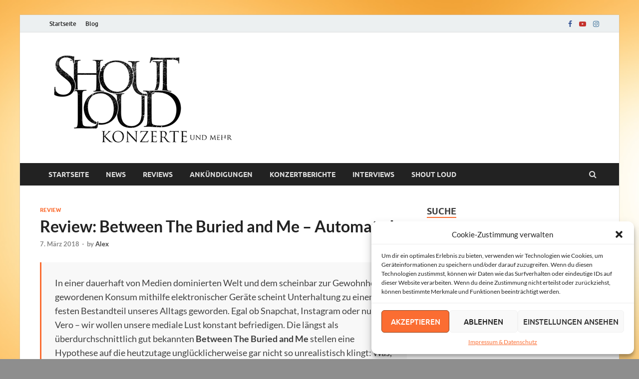

--- FILE ---
content_type: text/html; charset=UTF-8
request_url: https://shout-loud.de/9511/cd-review-between-the-buried-and-me/
body_size: 17732
content:
<!DOCTYPE html>
<html lang="de">
<head>
<meta charset="UTF-8">
<meta name="viewport" content="width=device-width, initial-scale=1">
<link rel="profile" href="http://gmpg.org/xfn/11">

<title>Review: Between The Buried and Me &#8211; Automata I &#8211; Shout Loud</title>
<meta name='robots' content='max-image-preview:large' />
<link rel="alternate" type="application/rss+xml" title="Shout Loud &raquo; Feed" href="https://shout-loud.de/feed/" />
<link rel="alternate" title="oEmbed (JSON)" type="application/json+oembed" href="https://shout-loud.de/wp-json/oembed/1.0/embed?url=https%3A%2F%2Fshout-loud.de%2F9511%2Fcd-review-between-the-buried-and-me%2F" />
<link rel="alternate" title="oEmbed (XML)" type="text/xml+oembed" href="https://shout-loud.de/wp-json/oembed/1.0/embed?url=https%3A%2F%2Fshout-loud.de%2F9511%2Fcd-review-between-the-buried-and-me%2F&#038;format=xml" />
<style id='wp-img-auto-sizes-contain-inline-css' type='text/css'>
img:is([sizes=auto i],[sizes^="auto," i]){contain-intrinsic-size:3000px 1500px}
/*# sourceURL=wp-img-auto-sizes-contain-inline-css */
</style>
<style id='wp-emoji-styles-inline-css' type='text/css'>

	img.wp-smiley, img.emoji {
		display: inline !important;
		border: none !important;
		box-shadow: none !important;
		height: 1em !important;
		width: 1em !important;
		margin: 0 0.07em !important;
		vertical-align: -0.1em !important;
		background: none !important;
		padding: 0 !important;
	}
/*# sourceURL=wp-emoji-styles-inline-css */
</style>
<style id='wp-block-library-inline-css' type='text/css'>
:root{--wp-block-synced-color:#7a00df;--wp-block-synced-color--rgb:122,0,223;--wp-bound-block-color:var(--wp-block-synced-color);--wp-editor-canvas-background:#ddd;--wp-admin-theme-color:#007cba;--wp-admin-theme-color--rgb:0,124,186;--wp-admin-theme-color-darker-10:#006ba1;--wp-admin-theme-color-darker-10--rgb:0,107,160.5;--wp-admin-theme-color-darker-20:#005a87;--wp-admin-theme-color-darker-20--rgb:0,90,135;--wp-admin-border-width-focus:2px}@media (min-resolution:192dpi){:root{--wp-admin-border-width-focus:1.5px}}.wp-element-button{cursor:pointer}:root .has-very-light-gray-background-color{background-color:#eee}:root .has-very-dark-gray-background-color{background-color:#313131}:root .has-very-light-gray-color{color:#eee}:root .has-very-dark-gray-color{color:#313131}:root .has-vivid-green-cyan-to-vivid-cyan-blue-gradient-background{background:linear-gradient(135deg,#00d084,#0693e3)}:root .has-purple-crush-gradient-background{background:linear-gradient(135deg,#34e2e4,#4721fb 50%,#ab1dfe)}:root .has-hazy-dawn-gradient-background{background:linear-gradient(135deg,#faaca8,#dad0ec)}:root .has-subdued-olive-gradient-background{background:linear-gradient(135deg,#fafae1,#67a671)}:root .has-atomic-cream-gradient-background{background:linear-gradient(135deg,#fdd79a,#004a59)}:root .has-nightshade-gradient-background{background:linear-gradient(135deg,#330968,#31cdcf)}:root .has-midnight-gradient-background{background:linear-gradient(135deg,#020381,#2874fc)}:root{--wp--preset--font-size--normal:16px;--wp--preset--font-size--huge:42px}.has-regular-font-size{font-size:1em}.has-larger-font-size{font-size:2.625em}.has-normal-font-size{font-size:var(--wp--preset--font-size--normal)}.has-huge-font-size{font-size:var(--wp--preset--font-size--huge)}.has-text-align-center{text-align:center}.has-text-align-left{text-align:left}.has-text-align-right{text-align:right}.has-fit-text{white-space:nowrap!important}#end-resizable-editor-section{display:none}.aligncenter{clear:both}.items-justified-left{justify-content:flex-start}.items-justified-center{justify-content:center}.items-justified-right{justify-content:flex-end}.items-justified-space-between{justify-content:space-between}.screen-reader-text{border:0;clip-path:inset(50%);height:1px;margin:-1px;overflow:hidden;padding:0;position:absolute;width:1px;word-wrap:normal!important}.screen-reader-text:focus{background-color:#ddd;clip-path:none;color:#444;display:block;font-size:1em;height:auto;left:5px;line-height:normal;padding:15px 23px 14px;text-decoration:none;top:5px;width:auto;z-index:100000}html :where(.has-border-color){border-style:solid}html :where([style*=border-top-color]){border-top-style:solid}html :where([style*=border-right-color]){border-right-style:solid}html :where([style*=border-bottom-color]){border-bottom-style:solid}html :where([style*=border-left-color]){border-left-style:solid}html :where([style*=border-width]){border-style:solid}html :where([style*=border-top-width]){border-top-style:solid}html :where([style*=border-right-width]){border-right-style:solid}html :where([style*=border-bottom-width]){border-bottom-style:solid}html :where([style*=border-left-width]){border-left-style:solid}html :where(img[class*=wp-image-]){height:auto;max-width:100%}:where(figure){margin:0 0 1em}html :where(.is-position-sticky){--wp-admin--admin-bar--position-offset:var(--wp-admin--admin-bar--height,0px)}@media screen and (max-width:600px){html :where(.is-position-sticky){--wp-admin--admin-bar--position-offset:0px}}

/*# sourceURL=wp-block-library-inline-css */
</style><style id='wp-block-page-list-inline-css' type='text/css'>
.wp-block-navigation .wp-block-page-list{align-items:var(--navigation-layout-align,initial);background-color:inherit;display:flex;flex-direction:var(--navigation-layout-direction,initial);flex-wrap:var(--navigation-layout-wrap,wrap);justify-content:var(--navigation-layout-justify,initial)}.wp-block-navigation .wp-block-navigation-item{background-color:inherit}.wp-block-page-list{box-sizing:border-box}
/*# sourceURL=https://shout-loud.de/wp-includes/blocks/page-list/style.min.css */
</style>
<style id='global-styles-inline-css' type='text/css'>
:root{--wp--preset--aspect-ratio--square: 1;--wp--preset--aspect-ratio--4-3: 4/3;--wp--preset--aspect-ratio--3-4: 3/4;--wp--preset--aspect-ratio--3-2: 3/2;--wp--preset--aspect-ratio--2-3: 2/3;--wp--preset--aspect-ratio--16-9: 16/9;--wp--preset--aspect-ratio--9-16: 9/16;--wp--preset--color--black: #000000;--wp--preset--color--cyan-bluish-gray: #abb8c3;--wp--preset--color--white: #ffffff;--wp--preset--color--pale-pink: #f78da7;--wp--preset--color--vivid-red: #cf2e2e;--wp--preset--color--luminous-vivid-orange: #ff6900;--wp--preset--color--luminous-vivid-amber: #fcb900;--wp--preset--color--light-green-cyan: #7bdcb5;--wp--preset--color--vivid-green-cyan: #00d084;--wp--preset--color--pale-cyan-blue: #8ed1fc;--wp--preset--color--vivid-cyan-blue: #0693e3;--wp--preset--color--vivid-purple: #9b51e0;--wp--preset--gradient--vivid-cyan-blue-to-vivid-purple: linear-gradient(135deg,rgb(6,147,227) 0%,rgb(155,81,224) 100%);--wp--preset--gradient--light-green-cyan-to-vivid-green-cyan: linear-gradient(135deg,rgb(122,220,180) 0%,rgb(0,208,130) 100%);--wp--preset--gradient--luminous-vivid-amber-to-luminous-vivid-orange: linear-gradient(135deg,rgb(252,185,0) 0%,rgb(255,105,0) 100%);--wp--preset--gradient--luminous-vivid-orange-to-vivid-red: linear-gradient(135deg,rgb(255,105,0) 0%,rgb(207,46,46) 100%);--wp--preset--gradient--very-light-gray-to-cyan-bluish-gray: linear-gradient(135deg,rgb(238,238,238) 0%,rgb(169,184,195) 100%);--wp--preset--gradient--cool-to-warm-spectrum: linear-gradient(135deg,rgb(74,234,220) 0%,rgb(151,120,209) 20%,rgb(207,42,186) 40%,rgb(238,44,130) 60%,rgb(251,105,98) 80%,rgb(254,248,76) 100%);--wp--preset--gradient--blush-light-purple: linear-gradient(135deg,rgb(255,206,236) 0%,rgb(152,150,240) 100%);--wp--preset--gradient--blush-bordeaux: linear-gradient(135deg,rgb(254,205,165) 0%,rgb(254,45,45) 50%,rgb(107,0,62) 100%);--wp--preset--gradient--luminous-dusk: linear-gradient(135deg,rgb(255,203,112) 0%,rgb(199,81,192) 50%,rgb(65,88,208) 100%);--wp--preset--gradient--pale-ocean: linear-gradient(135deg,rgb(255,245,203) 0%,rgb(182,227,212) 50%,rgb(51,167,181) 100%);--wp--preset--gradient--electric-grass: linear-gradient(135deg,rgb(202,248,128) 0%,rgb(113,206,126) 100%);--wp--preset--gradient--midnight: linear-gradient(135deg,rgb(2,3,129) 0%,rgb(40,116,252) 100%);--wp--preset--font-size--small: 13px;--wp--preset--font-size--medium: 20px;--wp--preset--font-size--large: 36px;--wp--preset--font-size--x-large: 42px;--wp--preset--spacing--20: 0.44rem;--wp--preset--spacing--30: 0.67rem;--wp--preset--spacing--40: 1rem;--wp--preset--spacing--50: 1.5rem;--wp--preset--spacing--60: 2.25rem;--wp--preset--spacing--70: 3.38rem;--wp--preset--spacing--80: 5.06rem;--wp--preset--shadow--natural: 6px 6px 9px rgba(0, 0, 0, 0.2);--wp--preset--shadow--deep: 12px 12px 50px rgba(0, 0, 0, 0.4);--wp--preset--shadow--sharp: 6px 6px 0px rgba(0, 0, 0, 0.2);--wp--preset--shadow--outlined: 6px 6px 0px -3px rgb(255, 255, 255), 6px 6px rgb(0, 0, 0);--wp--preset--shadow--crisp: 6px 6px 0px rgb(0, 0, 0);}:where(.is-layout-flex){gap: 0.5em;}:where(.is-layout-grid){gap: 0.5em;}body .is-layout-flex{display: flex;}.is-layout-flex{flex-wrap: wrap;align-items: center;}.is-layout-flex > :is(*, div){margin: 0;}body .is-layout-grid{display: grid;}.is-layout-grid > :is(*, div){margin: 0;}:where(.wp-block-columns.is-layout-flex){gap: 2em;}:where(.wp-block-columns.is-layout-grid){gap: 2em;}:where(.wp-block-post-template.is-layout-flex){gap: 1.25em;}:where(.wp-block-post-template.is-layout-grid){gap: 1.25em;}.has-black-color{color: var(--wp--preset--color--black) !important;}.has-cyan-bluish-gray-color{color: var(--wp--preset--color--cyan-bluish-gray) !important;}.has-white-color{color: var(--wp--preset--color--white) !important;}.has-pale-pink-color{color: var(--wp--preset--color--pale-pink) !important;}.has-vivid-red-color{color: var(--wp--preset--color--vivid-red) !important;}.has-luminous-vivid-orange-color{color: var(--wp--preset--color--luminous-vivid-orange) !important;}.has-luminous-vivid-amber-color{color: var(--wp--preset--color--luminous-vivid-amber) !important;}.has-light-green-cyan-color{color: var(--wp--preset--color--light-green-cyan) !important;}.has-vivid-green-cyan-color{color: var(--wp--preset--color--vivid-green-cyan) !important;}.has-pale-cyan-blue-color{color: var(--wp--preset--color--pale-cyan-blue) !important;}.has-vivid-cyan-blue-color{color: var(--wp--preset--color--vivid-cyan-blue) !important;}.has-vivid-purple-color{color: var(--wp--preset--color--vivid-purple) !important;}.has-black-background-color{background-color: var(--wp--preset--color--black) !important;}.has-cyan-bluish-gray-background-color{background-color: var(--wp--preset--color--cyan-bluish-gray) !important;}.has-white-background-color{background-color: var(--wp--preset--color--white) !important;}.has-pale-pink-background-color{background-color: var(--wp--preset--color--pale-pink) !important;}.has-vivid-red-background-color{background-color: var(--wp--preset--color--vivid-red) !important;}.has-luminous-vivid-orange-background-color{background-color: var(--wp--preset--color--luminous-vivid-orange) !important;}.has-luminous-vivid-amber-background-color{background-color: var(--wp--preset--color--luminous-vivid-amber) !important;}.has-light-green-cyan-background-color{background-color: var(--wp--preset--color--light-green-cyan) !important;}.has-vivid-green-cyan-background-color{background-color: var(--wp--preset--color--vivid-green-cyan) !important;}.has-pale-cyan-blue-background-color{background-color: var(--wp--preset--color--pale-cyan-blue) !important;}.has-vivid-cyan-blue-background-color{background-color: var(--wp--preset--color--vivid-cyan-blue) !important;}.has-vivid-purple-background-color{background-color: var(--wp--preset--color--vivid-purple) !important;}.has-black-border-color{border-color: var(--wp--preset--color--black) !important;}.has-cyan-bluish-gray-border-color{border-color: var(--wp--preset--color--cyan-bluish-gray) !important;}.has-white-border-color{border-color: var(--wp--preset--color--white) !important;}.has-pale-pink-border-color{border-color: var(--wp--preset--color--pale-pink) !important;}.has-vivid-red-border-color{border-color: var(--wp--preset--color--vivid-red) !important;}.has-luminous-vivid-orange-border-color{border-color: var(--wp--preset--color--luminous-vivid-orange) !important;}.has-luminous-vivid-amber-border-color{border-color: var(--wp--preset--color--luminous-vivid-amber) !important;}.has-light-green-cyan-border-color{border-color: var(--wp--preset--color--light-green-cyan) !important;}.has-vivid-green-cyan-border-color{border-color: var(--wp--preset--color--vivid-green-cyan) !important;}.has-pale-cyan-blue-border-color{border-color: var(--wp--preset--color--pale-cyan-blue) !important;}.has-vivid-cyan-blue-border-color{border-color: var(--wp--preset--color--vivid-cyan-blue) !important;}.has-vivid-purple-border-color{border-color: var(--wp--preset--color--vivid-purple) !important;}.has-vivid-cyan-blue-to-vivid-purple-gradient-background{background: var(--wp--preset--gradient--vivid-cyan-blue-to-vivid-purple) !important;}.has-light-green-cyan-to-vivid-green-cyan-gradient-background{background: var(--wp--preset--gradient--light-green-cyan-to-vivid-green-cyan) !important;}.has-luminous-vivid-amber-to-luminous-vivid-orange-gradient-background{background: var(--wp--preset--gradient--luminous-vivid-amber-to-luminous-vivid-orange) !important;}.has-luminous-vivid-orange-to-vivid-red-gradient-background{background: var(--wp--preset--gradient--luminous-vivid-orange-to-vivid-red) !important;}.has-very-light-gray-to-cyan-bluish-gray-gradient-background{background: var(--wp--preset--gradient--very-light-gray-to-cyan-bluish-gray) !important;}.has-cool-to-warm-spectrum-gradient-background{background: var(--wp--preset--gradient--cool-to-warm-spectrum) !important;}.has-blush-light-purple-gradient-background{background: var(--wp--preset--gradient--blush-light-purple) !important;}.has-blush-bordeaux-gradient-background{background: var(--wp--preset--gradient--blush-bordeaux) !important;}.has-luminous-dusk-gradient-background{background: var(--wp--preset--gradient--luminous-dusk) !important;}.has-pale-ocean-gradient-background{background: var(--wp--preset--gradient--pale-ocean) !important;}.has-electric-grass-gradient-background{background: var(--wp--preset--gradient--electric-grass) !important;}.has-midnight-gradient-background{background: var(--wp--preset--gradient--midnight) !important;}.has-small-font-size{font-size: var(--wp--preset--font-size--small) !important;}.has-medium-font-size{font-size: var(--wp--preset--font-size--medium) !important;}.has-large-font-size{font-size: var(--wp--preset--font-size--large) !important;}.has-x-large-font-size{font-size: var(--wp--preset--font-size--x-large) !important;}
/*# sourceURL=global-styles-inline-css */
</style>

<style id='classic-theme-styles-inline-css' type='text/css'>
/*! This file is auto-generated */
.wp-block-button__link{color:#fff;background-color:#32373c;border-radius:9999px;box-shadow:none;text-decoration:none;padding:calc(.667em + 2px) calc(1.333em + 2px);font-size:1.125em}.wp-block-file__button{background:#32373c;color:#fff;text-decoration:none}
/*# sourceURL=/wp-includes/css/classic-themes.min.css */
</style>
<link rel='stylesheet' id='cmplz-general-css' href='https://shout-loud.de/wp-content/plugins/complianz-gdpr/assets/css/cookieblocker.min.css?ver=6.5.5' type='text/css' media='all' />
<link rel='stylesheet' id='hitmag-fonts-css' href='https://shout-loud.de/wp-content/themes/hitmag/css/fonts.css' type='text/css' media='all' />
<link rel='stylesheet' id='hitmag-font-awesome-css' href='https://shout-loud.de/wp-content/themes/hitmag/css/font-awesome.min.css?ver=4.7.0' type='text/css' media='all' />
<link rel='stylesheet' id='hitmag-style-css' href='https://shout-loud.de/wp-content/themes/hitmag/style.css?ver=6.9' type='text/css' media='all' />
<link rel='stylesheet' id='jquery-magnific-popup-css' href='https://shout-loud.de/wp-content/themes/hitmag/css/magnific-popup.css?ver=6.9' type='text/css' media='all' />
<script type="text/javascript" src="https://shout-loud.de/wp-includes/js/jquery/jquery.min.js?ver=3.7.1" id="jquery-core-js"></script>
<script type="text/javascript" src="https://shout-loud.de/wp-includes/js/jquery/jquery-migrate.min.js?ver=3.4.1" id="jquery-migrate-js"></script>
<link rel="https://api.w.org/" href="https://shout-loud.de/wp-json/" /><link rel="alternate" title="JSON" type="application/json" href="https://shout-loud.de/wp-json/wp/v2/posts/9511" /><link rel="EditURI" type="application/rsd+xml" title="RSD" href="https://shout-loud.de/xmlrpc.php?rsd" />
<meta name="generator" content="WordPress 6.9" />
<link rel="canonical" href="https://shout-loud.de/9511/cd-review-between-the-buried-and-me/" />
<link rel='shortlink' href='https://shout-loud.de/?p=9511' />
<style>.cmplz-hidden{display:none!important;}</style>		<style type="text/css">
			
			button,
			input[type="button"],
			input[type="reset"],
			input[type="submit"] {
				background: #fb6d32;
			}

            .th-readmore {
                background: #fb6d32;
            }           

            a:hover {
                color: #fb6d32;
            } 

            .main-navigation a:hover {
                background-color: #fb6d32;
            }

            .main-navigation .current_page_item > a,
            .main-navigation .current-menu-item > a,
            .main-navigation .current_page_ancestor > a,
            .main-navigation .current-menu-ancestor > a {
                background-color: #fb6d32;
            }

            #main-nav-button:hover {
                background-color: #fb6d32;
            }

            .post-navigation .post-title:hover {
                color: #fb6d32;
            }

            .top-navigation a:hover {
                color: #fb6d32;
            }

            .top-navigation ul ul a:hover {
                background: #fb6d32;
            }

            #top-nav-button:hover {
                color: #fb6d32;
            }

            .responsive-mainnav li a:hover,
            .responsive-topnav li a:hover {
                background: #fb6d32;
            }

            #hm-search-form .search-form .search-submit {
                background-color: #fb6d32;
            }

            .nav-links .current {
                background: #fb6d32;
            }

            .is-style-hitmag-widget-title,
            .elementor-widget-container h5,
            .widgettitle,
            .widget-title {
                border-bottom: 2px solid #fb6d32;
            }

            .footer-widget-title {
                border-bottom: 2px solid #fb6d32;
            }

            .widget-area a:hover {
                color: #fb6d32;
            }

            .footer-widget-area .widget a:hover {
                color: #fb6d32;
            }

            .site-info a:hover {
                color: #fb6d32;
            }

            .wp-block-search .wp-block-search__button,
            .search-form .search-submit {
                background: #fb6d32;
            }

            .hmb-entry-title a:hover {
                color: #fb6d32;
            }

            .hmb-entry-meta a:hover,
            .hms-meta a:hover {
                color: #fb6d32;
            }

            .hms-title a:hover {
                color: #fb6d32;
            }

            .hmw-grid-post .post-title a:hover {
                color: #fb6d32;
            }

            .footer-widget-area .hmw-grid-post .post-title a:hover,
            .footer-widget-area .hmb-entry-title a:hover,
            .footer-widget-area .hms-title a:hover {
                color: #fb6d32;
            }

            .hm-tabs-wdt .ui-state-active {
                border-bottom: 2px solid #fb6d32;
            }

            a.hm-viewall {
                background: #fb6d32;
            }

            #hitmag-tags a,
            .widget_tag_cloud .tagcloud a {
                background: #fb6d32;
            }

            .site-title a {
                color: #fb6d32;
            }

            .hitmag-post .entry-title a:hover {
                color: #fb6d32;
            }

            .hitmag-post .entry-meta a:hover {
                color: #fb6d32;
            }

            .cat-links a {
                color: #fb6d32;
            }

            .hitmag-single .entry-meta a:hover {
                color: #fb6d32;
            }

            .hitmag-single .author a:hover {
                color: #fb6d32;
            }

            .hm-author-content .author-posts-link {
                color: #fb6d32;
            }

            .hm-tags-links a:hover {
                background: #fb6d32;
            }

            .hm-tagged {
                background: #fb6d32;
            }

            .hm-edit-link a.post-edit-link {
                background: #fb6d32;
            }

            .arc-page-title {
                border-bottom: 2px solid #fb6d32;
            }

            .srch-page-title {
                border-bottom: 2px solid #fb6d32;
            }

            .hm-slider-details .cat-links {
                background: #fb6d32;
            }

            .hm-rel-post .post-title a:hover {
                color: #fb6d32;
            }

            .comment-author a {
                color: #fb6d32;
            }

            .comment-metadata a:hover,
            .comment-metadata a:focus,
            .pingback .comment-edit-link:hover,
            .pingback .comment-edit-link:focus {
                color: #fb6d32;
            }

            .comment-reply-link:hover,
            .comment-reply-link:focus {
                background: #fb6d32;
            }

            .required {
                color: #fb6d32;
            }

            blockquote {
                border-left: 3px solid #fb6d32;
            }

            .comment-reply-title small a:before {
                color: #fb6d32;
            }
            
            .woocommerce ul.products li.product h3:hover,
            .woocommerce-widget-area ul li a:hover,
            .woocommerce-loop-product__title:hover {
                color: #fb6d32;
            }

            .woocommerce-product-search input[type="submit"],
            .woocommerce #respond input#submit, 
            .woocommerce a.button, 
            .woocommerce button.button, 
            .woocommerce input.button,
            .woocommerce nav.woocommerce-pagination ul li a:focus,
            .woocommerce nav.woocommerce-pagination ul li a:hover,
            .woocommerce nav.woocommerce-pagination ul li span.current,
            .woocommerce span.onsale,
            .woocommerce-widget-area .widget-title,
            .woocommerce #respond input#submit.alt,
            .woocommerce a.button.alt,
            .woocommerce button.button.alt,
            .woocommerce input.button.alt {
                background: #fb6d32;
            }
            
            .wp-block-quote,
            .wp-block-quote:not(.is-large):not(.is-style-large) {
                border-left: 3px solid #fb6d32;
            }		</style>
		<style type="text/css">

			.site-title a,
		.site-description {
			position: absolute;
			clip: rect(1px, 1px, 1px, 1px);
		}

	
	</style>
	<style type="text/css" id="custom-background-css">
body.custom-background { background-color: #8e8e8e; background-image: url("https://shoutloud.org/wp-content/uploads/2023/01/Hintergrund-31.jpg"); background-position: center center; background-size: cover; background-repeat: no-repeat; background-attachment: scroll; }
</style>
			<style type="text/css" id="wp-custom-css">
			.site-info-designer {
	display: none;
}		</style>
		<style id="kirki-inline-styles"></style></head>

<body data-cmplz=1 class="wp-singular post-template-default single single-post postid-9511 single-format-standard custom-background wp-custom-logo wp-embed-responsive wp-theme-hitmag group-blog th-right-sidebar">



<div id="page" class="site hitmag-wrapper">
	<a class="skip-link screen-reader-text" href="#content">Zum Inhalt springen</a>

	
	<header id="masthead" class="site-header" role="banner">

		
							<div class="hm-topnavbutton">
					<div class="hm-nwrap">
						<a href="#" class="navbutton" id="top-nav-button">Top-Menü</a>
					</div>	
				</div>
				<div class="responsive-topnav"></div>					
			
			<div class="hm-top-bar">
				<div class="hm-container">
					
					
											<div id="top-navigation" class="top-navigation">
							<div class="menu-top-menue-container"><ul id="top-menu" class="menu"><li id="menu-item-20" class="menu-item menu-item-type-custom menu-item-object-custom menu-item-20"><a href="https://shoutloud.org/">Startseite</a></li>
<li id="menu-item-21" class="menu-item menu-item-type-post_type menu-item-object-page current_page_parent menu-item-21"><a href="https://shout-loud.de/blog/">Blog</a></li>
</ul></div>					
						</div>		
					
					<div class="hm-social-menu"><div id="hm-menu-social" class="menu"><ul id="menu-social-items" class="menu-items"><li id="menu-item-22" class="menu-item menu-item-type-custom menu-item-object-custom menu-item-22"><a href="https://www.facebook.com/shoutloudkonzerte"><span class="screen-reader-text">Facebook</span></a></li>
<li id="menu-item-23" class="menu-item menu-item-type-custom menu-item-object-custom menu-item-23"><a href="https://www.youtube.com/@ShoutLoudTV"><span class="screen-reader-text">YouTube</span></a></li>
<li id="menu-item-24" class="menu-item menu-item-type-custom menu-item-object-custom menu-item-24"><a href="https://www.instagram.com/shoutloud_official"><span class="screen-reader-text">Instagram</span></a></li>
</ul></div></div>
				</div><!-- .hm-container -->
			</div><!-- .hm-top-bar -->

		
		
		<div class="header-main-area ">
			<div class="hm-container">
			<div class="site-branding">
				<div class="site-branding-content">
					<div class="hm-logo">
						<a href="https://shout-loud.de/" class="custom-logo-link" rel="home"><img width="400" height="200" src="https://shout-loud.de/wp-content/uploads/2023/01/Logo-klein.jpg" class="custom-logo" alt="Shout Loud" decoding="async" fetchpriority="high" srcset="https://shout-loud.de/wp-content/uploads/2023/01/Logo-klein.jpg 400w, https://shout-loud.de/wp-content/uploads/2023/01/Logo-klein-300x150.jpg 300w" sizes="(max-width: 400px) 100vw, 400px" /></a>					</div><!-- .hm-logo -->

					<div class="hm-site-title">
													<p class="site-title"><a href="https://shout-loud.de/" rel="home">Shout Loud</a></p>
													<p class="site-description">Magazin und Festivals</p>
											</div><!-- .hm-site-title -->
				</div><!-- .site-branding-content -->
			</div><!-- .site-branding -->

			
						</div><!-- .hm-container -->
		</div><!-- .header-main-area -->

		
		<div class="hm-nav-container">
			<nav id="site-navigation" class="main-navigation" role="navigation">
				<div class="hm-container">
					<div class="menu-hauptmenue-container"><ul id="primary-menu" class="menu"><li id="menu-item-18" class="menu-item menu-item-type-custom menu-item-object-custom menu-item-18"><a href="https://shoutloud.org/">Startseite</a></li>
<li id="menu-item-40" class="menu-item menu-item-type-taxonomy menu-item-object-category menu-item-40"><a href="https://shout-loud.de/category/news/">News</a></li>
<li id="menu-item-15485" class="menu-item menu-item-type-taxonomy menu-item-object-category current-post-ancestor current-menu-parent current-post-parent menu-item-15485"><a href="https://shout-loud.de/category/review/">Reviews</a></li>
<li id="menu-item-37" class="menu-item menu-item-type-taxonomy menu-item-object-category menu-item-37"><a href="https://shout-loud.de/category/ankuendigungen/">Ankündigungen</a></li>
<li id="menu-item-39" class="menu-item menu-item-type-taxonomy menu-item-object-category menu-item-39"><a href="https://shout-loud.de/category/livereviews/">Konzertberichte</a></li>
<li id="menu-item-38" class="menu-item menu-item-type-taxonomy menu-item-object-category menu-item-38"><a href="https://shout-loud.de/category/interviews/">Interviews</a></li>
<li id="menu-item-42" class="menu-item menu-item-type-taxonomy menu-item-object-category menu-item-42"><a href="https://shout-loud.de/category/shoutloud/">Shout loud</a></li>
</ul></div>					
											<div class="hm-search-button-icon"></div>
						<div class="hm-search-box-container">
							<div class="hm-search-box">
								<form role="search" method="get" class="search-form" action="https://shout-loud.de/">
				<label>
					<span class="screen-reader-text">Suche nach:</span>
					<input type="search" class="search-field" placeholder="Suchen …" value="" name="s" />
				</label>
				<input type="submit" class="search-submit" value="Suchen" />
			</form>							</div><!-- th-search-box -->
						</div><!-- .th-search-box-container -->
									</div><!-- .hm-container -->
			</nav><!-- #site-navigation -->
			<div class="hm-nwrap">
				<a href="#" class="navbutton" id="main-nav-button">Hauptmenü</a>
			</div>
			<div class="responsive-mainnav"></div>
		</div><!-- .hm-nav-container -->

		
	</header><!-- #masthead -->

	
	<div id="content" class="site-content">
		<div class="hm-container">
	
	<div id="primary" class="content-area">
		<main id="main" class="site-main" role="main">

		
<article id="post-9511" class="hitmag-single post-9511 post type-post status-publish format-standard has-post-thumbnail hentry category-review tag-automata tag-between-the-buried-and-me tag-cd-review tag-eins tag-i tag-jazz tag-metal tag-prog tag-progressive tag-rock tag-teil tag-traeume">

	
	<header class="entry-header">
		<div class="cat-links"><a href="https://shout-loud.de/category/review/" rel="category tag">Review</a></div><h1 class="entry-title">Review: Between The Buried and Me &#8211; Automata I</h1>		<div class="entry-meta">
			<span class="posted-on"><a href="https://shout-loud.de/9511/cd-review-between-the-buried-and-me/" rel="bookmark"><time class="entry-date published updated" datetime="2018-03-07T20:50:31+01:00">7. März 2018</time></a></span><span class="meta-sep"> - </span><span class="byline"> by <span class="author vcard"><a class="url fn n" href="https://shout-loud.de/author/alex/">Alex</a></span></span>		</div><!-- .entry-meta -->
		
	</header><!-- .entry-header -->
	
	<a class="image-link" href=""></a>
	
	<div class="entry-content">
		<blockquote><p>In einer dauerhaft von Medien dominierten Welt und dem scheinbar zur Gewohnheit gewordenen Konsum mithilfe elektronischer Geräte scheint Unterhaltung zu einem festen Bestandteil unseres Alltags geworden. Egal ob Snapchat, Instagram oder nun gar Vero &#8211; wir wollen unsere mediale Lust konstant befriedigen. Die längst als überdurchschnittlich gut bekannten <strong>Between The Buried and Me</strong> stellen eine Hypothese auf die heutzutage unglücklicherweise gar nicht so unrealistisch klingt: Was, wenn man die Träume anderer zum Zweck der Unterhaltung streamen könnte? Und was würde mit dem Träumer selbst geschehen?</p></blockquote>
<p>Was zunächst wie der grobe Entwurf für eine Black Mirror Folge klingt, entpuppt sich als ein weiterer Geniestreich der Prog-Formation. Nach dem jüngsten Album &#8222;Coma Ecliptic&#8220; ist Automata I durch seine Struktur als erster Teil einer Doppel-LP in wesentlich verdaulichere Häppchen unterteilt. Opener &#8222;Condemned to the Gallows&#8220; bietet einen für die Band typischen, von unregelmäßigen Taktarten getränkten Einstieg. Was jedoch sofort auffällt ist die zugänglichere Gitarrenarbeit im Hauptriff, welches klar und deutlich den Auftakt in härtere Gefilde markiert. Noch immer treffen allseits hoch technische Parts aufeinander, die musikalische Interaktion zwischen den Bandmitgliedern wirkt aber dieses Mal nicht so, als würde jeder mit seinem Teil den anderen überbieten wollen. Stattdessen hauen die simpel gehaltenen Passagen umso mehr rein und kontrastieren komplexere Teile des Liedes; der fröhlich galoppierende Zwischenteil evoziert Lächeln und starkes Kopfnicken.</p>
<p>Dass bei dem Quintett jeder Song andere Bands die Flinte ins Korn werfen lassen könnte, wird besonders bei dem Riesen Epos &#8222;Yellow Eyes&#8220; oder auch Abschlusslied &#8222;Blot&#8220; deutlich. Die Abwechslung zwischen starken Instrumentalparts und eindringlichen, ruhigen Teilen zeigt die Band auf dem Gipfel ihres Könnens. Der Virtuosität der einzelnen Mitglieder wird jeweils genug Raum gegeben, statt alle Fähigkeiten auf einmal auf den Zuhörer prasseln zu lassen. &#8222;Gold Distance&#8220; entspannt die Lage auf dem musikalischen Schlachtfeld ein wenig vor dem großen Finale: Besonders &#8222;Blot&#8220; liefert dissonante aber eingängige Riffs und gegen Ende hin eine verblüffende Epik, die plötzlich vom Abbruch des Songs abgeschnitten wird.   </p>
<blockquote><p>Die etwas mehr als dreißig Minuten nehmen den Zuhörer auf eine intensive Reise mit, die genau lang genug ist, um sich auf das Geschehen im Detail einlassen zu können. Wie es so üblich ist bei technisch anspruchsvoller Musik ist es auch hier schwierig, sich sowohl auf Instrumentalwerk und Text gleichzeitig zu konzentrieren. Leider werden hierdurch die lyrische Tiefe und das durchweg interessante Thema ein wenig in den Schatten gerückt, was dem ersten Teil des Doppelalbums aber keinen Abbruch tut. Between The Buried and Me bringen mit Automata I ihre Stärken gekonnt auf den Punkt.</p></blockquote>
<p><iframe title="BETWEEN THE BURIED AND ME - Condemned To The Gallows (Official Music Video)" width="735" height="413" src="https://www.youtube.com/embed/Tq8u0uDK61E?feature=oembed" frameborder="0" allow="accelerometer; autoplay; clipboard-write; encrypted-media; gyroscope; picture-in-picture; web-share" allowfullscreen></iframe></p>
	</div><!-- .entry-content -->

	
	<footer class="entry-footer">
		<span class="hm-tags-links"><span class="hm-tagged">Verschlagwortet</span><a href="https://shout-loud.de/tag/automata/" rel="tag">automata</a><a href="https://shout-loud.de/tag/between-the-buried-and-me/" rel="tag">between the buried and me</a><a href="https://shout-loud.de/tag/cd-review/" rel="tag">CD Review</a><a href="https://shout-loud.de/tag/eins/" rel="tag">eins</a><a href="https://shout-loud.de/tag/i/" rel="tag">i</a><a href="https://shout-loud.de/tag/jazz/" rel="tag">jazz</a><a href="https://shout-loud.de/tag/metal/" rel="tag">Metal</a><a href="https://shout-loud.de/tag/prog/" rel="tag">prog</a><a href="https://shout-loud.de/tag/progressive/" rel="tag">progressive</a><a href="https://shout-loud.de/tag/rock/" rel="tag">Rock</a><a href="https://shout-loud.de/tag/teil/" rel="tag">teil</a><a href="https://shout-loud.de/tag/traeume/" rel="tag">Träume</a></span>	</footer><!-- .entry-footer -->

	
</article><!-- #post-## -->
    <div class="hm-related-posts">
    
    <div class="wt-container">
        <h4 class="widget-title">Verwandte Beiträge</h4>
    </div>

    <div class="hmrp-container">

        
                <div class="hm-rel-post">
                    <a href="https://shout-loud.de/16832/review-zhaat-other-prophets/" rel="bookmark" title="Review: Zhaat &#8211; Other Prophets">
                        <img width="348" height="215" src="https://shout-loud.de/wp-content/uploads/2025/09/ZHAAT-cL-Herzog-photonomaden_02-348x215.jpg" class="attachment-hitmag-grid size-hitmag-grid wp-post-image" alt="" decoding="async" />                    </a>
                    <h3 class="post-title">
                        <a href="https://shout-loud.de/16832/review-zhaat-other-prophets/" rel="bookmark" title="Review: Zhaat &#8211; Other Prophets">
                            Review: Zhaat &#8211; Other Prophets                        </a>
                    </h3>
                    <p class="hms-meta"><time class="entry-date published" datetime="2025-09-29T12:00:00+02:00">29. September 2025</time><time class="updated" datetime="2025-10-23T20:24:04+02:00">23. Oktober 2025</time></p>
                </div>
            
            
                <div class="hm-rel-post">
                    <a href="https://shout-loud.de/16789/review-red-mess-hi-tech-starvation/" rel="bookmark" title="Review: Red Mess &#8211; Hi-Tech Starvation">
                        <img width="348" height="215" src="https://shout-loud.de/wp-content/uploads/2025/07/Red-Mess_c_OyemiHessou_22-scaled-1-348x215.jpg" class="attachment-hitmag-grid size-hitmag-grid wp-post-image" alt="" decoding="async" />                    </a>
                    <h3 class="post-title">
                        <a href="https://shout-loud.de/16789/review-red-mess-hi-tech-starvation/" rel="bookmark" title="Review: Red Mess &#8211; Hi-Tech Starvation">
                            Review: Red Mess &#8211; Hi-Tech Starvation                        </a>
                    </h3>
                    <p class="hms-meta"><time class="entry-date published" datetime="2025-07-30T16:54:24+02:00">30. Juli 2025</time><time class="updated" datetime="2025-07-30T16:58:21+02:00">30. Juli 2025</time></p>
                </div>
            
            
                <div class="hm-rel-post">
                    <a href="https://shout-loud.de/16569/review-death-by-unga-bunga-raw-muscular-power/" rel="bookmark" title="Review: Death By Unga Bunga &#8211; Raw Muscular Power">
                        <img width="348" height="215" src="https://shout-loud.de/wp-content/uploads/2025/01/Magnus-Jovik__R69247-348x215.jpg" class="attachment-hitmag-grid size-hitmag-grid wp-post-image" alt="" decoding="async" loading="lazy" />                    </a>
                    <h3 class="post-title">
                        <a href="https://shout-loud.de/16569/review-death-by-unga-bunga-raw-muscular-power/" rel="bookmark" title="Review: Death By Unga Bunga &#8211; Raw Muscular Power">
                            Review: Death By Unga Bunga &#8211; Raw Muscular Power                        </a>
                    </h3>
                    <p class="hms-meta"><time class="entry-date published" datetime="2025-02-03T10:06:26+01:00">3. Februar 2025</time><time class="updated" datetime="2025-02-03T10:06:27+01:00">3. Februar 2025</time></p>
                </div>
            
            
    </div>
    </div>

    
	<nav class="navigation post-navigation" aria-label="Beiträge">
		<h2 class="screen-reader-text">Beitragsnavigation</h2>
		<div class="nav-links"><div class="nav-previous"><a href="https://shout-loud.de/9500/heisskalt-auf-tour-mit-van-holzen/" rel="prev"><span class="meta-nav" aria-hidden="true">Vorheriger Artikel</span> <span class="post-title">Heisskalt auf Tour mit Van Holzen</span></a></div><div class="nav-next"><a href="https://shout-loud.de/9517/thrice-kommen-auf-deutschlandtour/" rel="next"><span class="meta-nav" aria-hidden="true">Nächster Artikel</span> <span class="post-title">Thrice kommen auf Deutschlandtour</span></a></div></div>
	</nav><div class="hm-authorbox">

    <div class="hm-author-img">
        <img alt='' src='https://secure.gravatar.com/avatar/?s=100&#038;d=mm&#038;r=g' srcset='https://secure.gravatar.com/avatar/?s=200&#038;d=mm&#038;r=g 2x' class='avatar avatar-100 photo avatar-default' height='100' width='100' loading='lazy' decoding='async'/>    </div>

    <div class="hm-author-content">
        <h4 class="author-name">Über Alex</h4>
        <p class="author-description"></p>
        <a class="author-posts-link" href="https://shout-loud.de/author/alex/" title="Alex">
            Zeige alle Beiträge von Alex &rarr;        </a>
    </div>

</div>
		</main><!-- #main -->
	</div><!-- #primary -->


<aside id="secondary" class="widget-area" role="complementary">

	
	<section id="search-2" class="widget widget_search"><h4 class="widget-title">Suche</h4><form role="search" method="get" class="search-form" action="https://shout-loud.de/">
				<label>
					<span class="screen-reader-text">Suche nach:</span>
					<input type="search" class="search-field" placeholder="Suchen …" value="" name="s" />
				</label>
				<input type="submit" class="search-submit" value="Suchen" />
			</form></section>
		<section id="recent-posts-2" class="widget widget_recent_entries">
		<h4 class="widget-title">Neueste Beiträge</h4>
		<ul>
											<li>
					<a href="https://shout-loud.de/16969/navocane-tourdates-2026-veroeffentlicht/">Navocane: Tourdates 2026 veröffentlicht</a>
									</li>
											<li>
					<a href="https://shout-loud.de/16966/kng-stesy-bier-burger-tour/">KNG &amp; STESY: Bier &amp; Burger Tour</a>
									</li>
											<li>
					<a href="https://shout-loud.de/16952/skindred-blond-mehr-sieben-weitere-bands-fuerdas-green-juice-festival-2026-bestaetigt/">SKINDRED, BLOND &#038; mehr: Sieben weitere Bands fürdas Green Juice Festival 2026 bestätigt</a>
									</li>
											<li>
					<a href="https://shout-loud.de/16948/grandeur-neuer-song-veroeffentlicht/">Grandeur: Neuer Song veröffentlicht</a>
									</li>
											<li>
					<a href="https://shout-loud.de/16929/thorsten-nagelschmidt-kein-seelenstriptease/">Thorsten Nagelschmidt &#8211; Kein Seelenstriptease</a>
									</li>
					</ul>

		</section>
	
</aside><!-- #secondary -->	</div><!-- .hm-container -->
	</div><!-- #content -->

	
	<footer id="colophon" class="site-footer" role="contentinfo">
		<div class="hm-container">

			
			<div class="footer-widget-area">
				<div class="footer-sidebar" role="complementary">
					<aside id="text-7" class="widget widget_text"><h4 class="footer-widget-title">Über uns</h4>			<div class="textwidget"><p>shout-loud.de besteht aus einem kompetenten, festen Team, welches schon langjährige Erfahrung in den Bereichen Fotografie und Journalismus vorweist. Ergänzt wird unsere Arbeit durch viele Gastautoren und durch freie Redakteure. Eine hohe Anbindung an die Musikszene ist somit garantiert.</p>
</div>
		</aside>				</div><!-- .footer-sidebar -->
		
				<div class="footer-sidebar" role="complementary">
					<aside id="block-12" class="widget widget_block"><h4 class="footer-widget-title">Übersicht</h4><div class="wp-widget-group__inner-blocks"><ul class="wp-block-page-list"><li class="wp-block-pages-list__item"><a class="wp-block-pages-list__item__link" href="https://shout-loud.de/blog/">Blog</a></li><li class="wp-block-pages-list__item"><a class="wp-block-pages-list__item__link" href="https://shout-loud.de/impressum-datenschutz/">Impressum &amp; Datenschutz</a></li><li class="wp-block-pages-list__item menu-item-home"><a class="wp-block-pages-list__item__link" href="https://shout-loud.de/">Startseite</a></li></ul></div></aside>				</div><!-- .footer-sidebar -->		

				<div class="footer-sidebar" role="complementary">
					
		<aside id="recent-posts-3" class="widget widget_recent_entries">
		<h4 class="footer-widget-title">Neueste Beiträge</h4>
		<ul>
											<li>
					<a href="https://shout-loud.de/16969/navocane-tourdates-2026-veroeffentlicht/">Navocane: Tourdates 2026 veröffentlicht</a>
									</li>
											<li>
					<a href="https://shout-loud.de/16966/kng-stesy-bier-burger-tour/">KNG &amp; STESY: Bier &amp; Burger Tour</a>
									</li>
											<li>
					<a href="https://shout-loud.de/16952/skindred-blond-mehr-sieben-weitere-bands-fuerdas-green-juice-festival-2026-bestaetigt/">SKINDRED, BLOND &#038; mehr: Sieben weitere Bands fürdas Green Juice Festival 2026 bestätigt</a>
									</li>
											<li>
					<a href="https://shout-loud.de/16948/grandeur-neuer-song-veroeffentlicht/">Grandeur: Neuer Song veröffentlicht</a>
									</li>
											<li>
					<a href="https://shout-loud.de/16929/thorsten-nagelschmidt-kein-seelenstriptease/">Thorsten Nagelschmidt &#8211; Kein Seelenstriptease</a>
									</li>
					</ul>

		</aside><aside id="search-3" class="widget widget_search"><h4 class="footer-widget-title">Suche</h4><form role="search" method="get" class="search-form" action="https://shout-loud.de/">
				<label>
					<span class="screen-reader-text">Suche nach:</span>
					<input type="search" class="search-field" placeholder="Suchen …" value="" name="s" />
				</label>
				<input type="submit" class="search-submit" value="Suchen" />
			</form></aside>				</div><!-- .footer-sidebar -->			
			</div><!-- .footer-widget-area -->

			
		</div><!-- .hm-container -->

		<div class="site-info">
			<div class="hm-container">
				<div class="site-info-owner">
					Copyright &#169; 2026 <a href="https://shout-loud.de/" title="Shout Loud" >Shout Loud</a>.				</div>			
				<div class="site-info-designer">
					Stolz präsentiert <a href="https://wordpress.org" target="_blank" title="WordPress">WordPress</a> und <a href="https://themezhut.com/themes/hitmag/" target="_blank" title="HitMag WordPress Theme">HitMag</a>.				</div>
			</div><!-- .hm-container -->
		</div><!-- .site-info -->
	</footer><!-- #colophon -->

	
</div><!-- #page -->


<script type="speculationrules">
{"prefetch":[{"source":"document","where":{"and":[{"href_matches":"/*"},{"not":{"href_matches":["/wp-*.php","/wp-admin/*","/wp-content/uploads/*","/wp-content/*","/wp-content/plugins/*","/wp-content/themes/hitmag/*","/*\\?(.+)"]}},{"not":{"selector_matches":"a[rel~=\"nofollow\"]"}},{"not":{"selector_matches":".no-prefetch, .no-prefetch a"}}]},"eagerness":"conservative"}]}
</script>
<!-- Matomo --><script type="text/javascript">
var _paq = window._paq = window._paq || [];
_paq.push(["setCookieDomain", "*.shout-loud.de"]);_paq.push(['trackPageView']);_paq.push(['enableLinkTracking']);_paq.push(['alwaysUseSendBeacon']);_paq.push(['setTrackerUrl', "\/\/shout-loud.de\/wp-content\/plugins\/matomo\/app\/matomo.php"]);_paq.push(['setSiteId', '1']);var d=document, g=d.createElement('script'), s=d.getElementsByTagName('script')[0];
g.type='text/javascript'; g.async=true; g.src="\/\/shout-loud.de\/wp-content\/uploads\/matomo\/matomo.js"; s.parentNode.insertBefore(g,s);
</script>
<!-- End Matomo Code -->
<!-- Consent Management powered by Complianz | GDPR/CCPA Cookie Consent https://wordpress.org/plugins/complianz-gdpr -->
<div id="cmplz-cookiebanner-container"><div class="cmplz-cookiebanner cmplz-hidden banner-1 optin cmplz-bottom-right cmplz-categories-type-view-preferences" aria-modal="true" data-nosnippet="true" role="dialog" aria-live="polite" aria-labelledby="cmplz-header-1-optin" aria-describedby="cmplz-message-1-optin">
	<div class="cmplz-header">
		<div class="cmplz-logo"></div>
		<div class="cmplz-title" id="cmplz-header-1-optin">Cookie-Zustimmung verwalten</div>
		<div class="cmplz-close" tabindex="0" role="button" aria-label="close-dialog">
			<svg aria-hidden="true" focusable="false" data-prefix="fas" data-icon="times" class="svg-inline--fa fa-times fa-w-11" role="img" xmlns="http://www.w3.org/2000/svg" viewBox="0 0 352 512"><path fill="currentColor" d="M242.72 256l100.07-100.07c12.28-12.28 12.28-32.19 0-44.48l-22.24-22.24c-12.28-12.28-32.19-12.28-44.48 0L176 189.28 75.93 89.21c-12.28-12.28-32.19-12.28-44.48 0L9.21 111.45c-12.28 12.28-12.28 32.19 0 44.48L109.28 256 9.21 356.07c-12.28 12.28-12.28 32.19 0 44.48l22.24 22.24c12.28 12.28 32.2 12.28 44.48 0L176 322.72l100.07 100.07c12.28 12.28 32.2 12.28 44.48 0l22.24-22.24c12.28-12.28 12.28-32.19 0-44.48L242.72 256z"></path></svg>
		</div>
	</div>

	<div class="cmplz-divider cmplz-divider-header"></div>
	<div class="cmplz-body">
		<div class="cmplz-message" id="cmplz-message-1-optin">Um dir ein optimales Erlebnis zu bieten, verwenden wir Technologien wie Cookies, um Geräteinformationen zu speichern und/oder darauf zuzugreifen. Wenn du diesen Technologien zustimmst, können wir Daten wie das Surfverhalten oder eindeutige IDs auf dieser Website verarbeiten. Wenn du deine Zustimmung nicht erteilst oder zurückziehst, können bestimmte Merkmale und Funktionen beeinträchtigt werden.</div>
		<!-- categories start -->
		<div class="cmplz-categories">
			<details class="cmplz-category cmplz-functional" >
				<summary>
						<span class="cmplz-category-header">
							<span class="cmplz-category-title">Funktional</span>
							<span class='cmplz-always-active'>
								<span class="cmplz-banner-checkbox">
									<input type="checkbox"
										   id="cmplz-functional-optin"
										   data-category="cmplz_functional"
										   class="cmplz-consent-checkbox cmplz-functional"
										   size="40"
										   value="1"/>
									<label class="cmplz-label" for="cmplz-functional-optin" tabindex="0"><span class="screen-reader-text">Funktional</span></label>
								</span>
								Immer aktiv							</span>
							<span class="cmplz-icon cmplz-open">
								<svg xmlns="http://www.w3.org/2000/svg" viewBox="0 0 448 512"  height="18" ><path d="M224 416c-8.188 0-16.38-3.125-22.62-9.375l-192-192c-12.5-12.5-12.5-32.75 0-45.25s32.75-12.5 45.25 0L224 338.8l169.4-169.4c12.5-12.5 32.75-12.5 45.25 0s12.5 32.75 0 45.25l-192 192C240.4 412.9 232.2 416 224 416z"/></svg>
							</span>
						</span>
				</summary>
				<div class="cmplz-description">
					<span class="cmplz-description-functional">Die technische Speicherung oder der Zugang ist unbedingt erforderlich für den rechtmäßigen Zweck, die Nutzung eines bestimmten Dienstes zu ermöglichen, der vom Teilnehmer oder Nutzer ausdrücklich gewünscht wird, oder für den alleinigen Zweck, die Übertragung einer Nachricht über ein elektronisches Kommunikationsnetz durchzuführen.</span>
				</div>
			</details>

			<details class="cmplz-category cmplz-preferences" >
				<summary>
						<span class="cmplz-category-header">
							<span class="cmplz-category-title">Vorlieben</span>
							<span class="cmplz-banner-checkbox">
								<input type="checkbox"
									   id="cmplz-preferences-optin"
									   data-category="cmplz_preferences"
									   class="cmplz-consent-checkbox cmplz-preferences"
									   size="40"
									   value="1"/>
								<label class="cmplz-label" for="cmplz-preferences-optin" tabindex="0"><span class="screen-reader-text">Vorlieben</span></label>
							</span>
							<span class="cmplz-icon cmplz-open">
								<svg xmlns="http://www.w3.org/2000/svg" viewBox="0 0 448 512"  height="18" ><path d="M224 416c-8.188 0-16.38-3.125-22.62-9.375l-192-192c-12.5-12.5-12.5-32.75 0-45.25s32.75-12.5 45.25 0L224 338.8l169.4-169.4c12.5-12.5 32.75-12.5 45.25 0s12.5 32.75 0 45.25l-192 192C240.4 412.9 232.2 416 224 416z"/></svg>
							</span>
						</span>
				</summary>
				<div class="cmplz-description">
					<span class="cmplz-description-preferences">Die technische Speicherung oder der Zugriff ist für den rechtmäßigen Zweck der Speicherung von Präferenzen erforderlich, die nicht vom Abonnenten oder Benutzer angefordert wurden.</span>
				</div>
			</details>

			<details class="cmplz-category cmplz-statistics" >
				<summary>
						<span class="cmplz-category-header">
							<span class="cmplz-category-title">Statistiken</span>
							<span class="cmplz-banner-checkbox">
								<input type="checkbox"
									   id="cmplz-statistics-optin"
									   data-category="cmplz_statistics"
									   class="cmplz-consent-checkbox cmplz-statistics"
									   size="40"
									   value="1"/>
								<label class="cmplz-label" for="cmplz-statistics-optin" tabindex="0"><span class="screen-reader-text">Statistiken</span></label>
							</span>
							<span class="cmplz-icon cmplz-open">
								<svg xmlns="http://www.w3.org/2000/svg" viewBox="0 0 448 512"  height="18" ><path d="M224 416c-8.188 0-16.38-3.125-22.62-9.375l-192-192c-12.5-12.5-12.5-32.75 0-45.25s32.75-12.5 45.25 0L224 338.8l169.4-169.4c12.5-12.5 32.75-12.5 45.25 0s12.5 32.75 0 45.25l-192 192C240.4 412.9 232.2 416 224 416z"/></svg>
							</span>
						</span>
				</summary>
				<div class="cmplz-description">
					<span class="cmplz-description-statistics">Die technische Speicherung oder der Zugriff, der ausschließlich zu statistischen Zwecken erfolgt.</span>
					<span class="cmplz-description-statistics-anonymous">Die technische Speicherung oder der Zugriff, der ausschließlich zu anonymen statistischen Zwecken verwendet wird. Ohne eine Vorladung, die freiwillige Zustimmung deines Internetdienstanbieters oder zusätzliche Aufzeichnungen von Dritten können die zu diesem Zweck gespeicherten oder abgerufenen Informationen allein in der Regel nicht dazu verwendet werden, dich zu identifizieren.</span>
				</div>
			</details>
			<details class="cmplz-category cmplz-marketing" >
				<summary>
						<span class="cmplz-category-header">
							<span class="cmplz-category-title">Marketing</span>
							<span class="cmplz-banner-checkbox">
								<input type="checkbox"
									   id="cmplz-marketing-optin"
									   data-category="cmplz_marketing"
									   class="cmplz-consent-checkbox cmplz-marketing"
									   size="40"
									   value="1"/>
								<label class="cmplz-label" for="cmplz-marketing-optin" tabindex="0"><span class="screen-reader-text">Marketing</span></label>
							</span>
							<span class="cmplz-icon cmplz-open">
								<svg xmlns="http://www.w3.org/2000/svg" viewBox="0 0 448 512"  height="18" ><path d="M224 416c-8.188 0-16.38-3.125-22.62-9.375l-192-192c-12.5-12.5-12.5-32.75 0-45.25s32.75-12.5 45.25 0L224 338.8l169.4-169.4c12.5-12.5 32.75-12.5 45.25 0s12.5 32.75 0 45.25l-192 192C240.4 412.9 232.2 416 224 416z"/></svg>
							</span>
						</span>
				</summary>
				<div class="cmplz-description">
					<span class="cmplz-description-marketing">Die technische Speicherung oder der Zugriff ist erforderlich, um Nutzerprofile zu erstellen, um Werbung zu versenden oder um den Nutzer auf einer Website oder über mehrere Websites hinweg zu ähnlichen Marketingzwecken zu verfolgen.</span>
				</div>
			</details>
		</div><!-- categories end -->
			</div>

	<div class="cmplz-links cmplz-information">
		<a class="cmplz-link cmplz-manage-options cookie-statement" href="#" data-relative_url="#cmplz-manage-consent-container">Optionen verwalten</a>
		<a class="cmplz-link cmplz-manage-third-parties cookie-statement" href="#" data-relative_url="#cmplz-cookies-overview">Dienste verwalten</a>
		<a class="cmplz-link cmplz-manage-vendors tcf cookie-statement" href="#" data-relative_url="#cmplz-tcf-wrapper">Manage {vendor_count} vendors</a>
		<a class="cmplz-link cmplz-external cmplz-read-more-purposes tcf" target="_blank" rel="noopener noreferrer nofollow" href="https://cookiedatabase.org/tcf/purposes/">Lese mehr über diese Zwecke</a>
			</div>

	<div class="cmplz-divider cmplz-footer"></div>

	<div class="cmplz-buttons">
		<button class="cmplz-btn cmplz-accept">Akzeptieren</button>
		<button class="cmplz-btn cmplz-deny">Ablehnen</button>
		<button class="cmplz-btn cmplz-view-preferences">Einstellungen ansehen</button>
		<button class="cmplz-btn cmplz-save-preferences">Einstellungen speichern</button>
		<a class="cmplz-btn cmplz-manage-options tcf cookie-statement" href="#" data-relative_url="#cmplz-manage-consent-container">Einstellungen ansehen</a>
			</div>

	<div class="cmplz-links cmplz-documents">
		<a class="cmplz-link cookie-statement" href="#" data-relative_url="">{title}</a>
		<a class="cmplz-link privacy-statement" href="#" data-relative_url="">{title}</a>
		<a class="cmplz-link impressum" href="#" data-relative_url="">{title}</a>
			</div>

</div>
</div>
					<div id="cmplz-manage-consent" data-nosnippet="true"><button class="cmplz-btn cmplz-hidden cmplz-manage-consent manage-consent-1">Zustimmung verwalten</button>

</div><script type="text/javascript" src="https://shout-loud.de/wp-content/themes/hitmag/js/navigation.js?ver=20151215" id="hitmag-navigation-js"></script>
<script type="text/javascript" src="https://shout-loud.de/wp-content/themes/hitmag/js/skip-link-focus-fix.js?ver=20151215" id="hitmag-skip-link-focus-fix-js"></script>
<script type="text/javascript" src="https://shout-loud.de/wp-content/themes/hitmag/js/scripts.js?ver=6.9" id="hitmag-scripts-js"></script>
<script type="text/javascript" src="https://shout-loud.de/wp-content/themes/hitmag/js/jquery.magnific-popup.min.js?ver=6.9" id="jquery-magnific-popup-js"></script>
<script type="text/javascript" id="cmplz-cookiebanner-js-extra">
/* <![CDATA[ */
var complianz = {"prefix":"cmplz_","user_banner_id":"1","set_cookies":[],"block_ajax_content":"","banner_version":"11","version":"6.5.5","store_consent":"","do_not_track_enabled":"","consenttype":"optin","region":"eu","geoip":"","dismiss_timeout":"","disable_cookiebanner":"","soft_cookiewall":"","dismiss_on_scroll":"","cookie_expiry":"365","url":"https://shout-loud.de/wp-json/complianz/v1/","locale":"lang=de&locale=de_DE","set_cookies_on_root":"","cookie_domain":"","current_policy_id":"20","cookie_path":"/","categories":{"statistics":"Statistiken","marketing":"Marketing"},"tcf_active":"","placeholdertext":"Klicke hier, um {category}-Cookies zu akzeptieren und diesen Inhalt zu aktivieren","aria_label":"Klicke hier, um {category}-Cookies zu akzeptieren und diesen Inhalt zu aktivieren","css_file":"https://shout-loud.de/wp-content/uploads/complianz/css/banner-{banner_id}-{type}.css?v=11","page_links":{"eu":{"cookie-statement":{"title":"","url":"https://shout-loud.de/9511/cd-review-between-the-buried-and-me/"},"privacy-statement":{"title":"Impressum &amp; Datenschutz","url":"https://shout-loud.de/impressum-datenschutz/"}}},"tm_categories":"","forceEnableStats":"","preview":"","clean_cookies":""};
//# sourceURL=cmplz-cookiebanner-js-extra
/* ]]> */
</script>
<script defer type="text/javascript" src="https://shout-loud.de/wp-content/plugins/complianz-gdpr/cookiebanner/js/complianz.min.js?ver=6.5.5" id="cmplz-cookiebanner-js"></script>
<script id="wp-emoji-settings" type="application/json">
{"baseUrl":"https://s.w.org/images/core/emoji/17.0.2/72x72/","ext":".png","svgUrl":"https://s.w.org/images/core/emoji/17.0.2/svg/","svgExt":".svg","source":{"concatemoji":"https://shout-loud.de/wp-includes/js/wp-emoji-release.min.js?ver=6.9"}}
</script>
<script type="module">
/* <![CDATA[ */
/*! This file is auto-generated */
const a=JSON.parse(document.getElementById("wp-emoji-settings").textContent),o=(window._wpemojiSettings=a,"wpEmojiSettingsSupports"),s=["flag","emoji"];function i(e){try{var t={supportTests:e,timestamp:(new Date).valueOf()};sessionStorage.setItem(o,JSON.stringify(t))}catch(e){}}function c(e,t,n){e.clearRect(0,0,e.canvas.width,e.canvas.height),e.fillText(t,0,0);t=new Uint32Array(e.getImageData(0,0,e.canvas.width,e.canvas.height).data);e.clearRect(0,0,e.canvas.width,e.canvas.height),e.fillText(n,0,0);const a=new Uint32Array(e.getImageData(0,0,e.canvas.width,e.canvas.height).data);return t.every((e,t)=>e===a[t])}function p(e,t){e.clearRect(0,0,e.canvas.width,e.canvas.height),e.fillText(t,0,0);var n=e.getImageData(16,16,1,1);for(let e=0;e<n.data.length;e++)if(0!==n.data[e])return!1;return!0}function u(e,t,n,a){switch(t){case"flag":return n(e,"\ud83c\udff3\ufe0f\u200d\u26a7\ufe0f","\ud83c\udff3\ufe0f\u200b\u26a7\ufe0f")?!1:!n(e,"\ud83c\udde8\ud83c\uddf6","\ud83c\udde8\u200b\ud83c\uddf6")&&!n(e,"\ud83c\udff4\udb40\udc67\udb40\udc62\udb40\udc65\udb40\udc6e\udb40\udc67\udb40\udc7f","\ud83c\udff4\u200b\udb40\udc67\u200b\udb40\udc62\u200b\udb40\udc65\u200b\udb40\udc6e\u200b\udb40\udc67\u200b\udb40\udc7f");case"emoji":return!a(e,"\ud83e\u1fac8")}return!1}function f(e,t,n,a){let r;const o=(r="undefined"!=typeof WorkerGlobalScope&&self instanceof WorkerGlobalScope?new OffscreenCanvas(300,150):document.createElement("canvas")).getContext("2d",{willReadFrequently:!0}),s=(o.textBaseline="top",o.font="600 32px Arial",{});return e.forEach(e=>{s[e]=t(o,e,n,a)}),s}function r(e){var t=document.createElement("script");t.src=e,t.defer=!0,document.head.appendChild(t)}a.supports={everything:!0,everythingExceptFlag:!0},new Promise(t=>{let n=function(){try{var e=JSON.parse(sessionStorage.getItem(o));if("object"==typeof e&&"number"==typeof e.timestamp&&(new Date).valueOf()<e.timestamp+604800&&"object"==typeof e.supportTests)return e.supportTests}catch(e){}return null}();if(!n){if("undefined"!=typeof Worker&&"undefined"!=typeof OffscreenCanvas&&"undefined"!=typeof URL&&URL.createObjectURL&&"undefined"!=typeof Blob)try{var e="postMessage("+f.toString()+"("+[JSON.stringify(s),u.toString(),c.toString(),p.toString()].join(",")+"));",a=new Blob([e],{type:"text/javascript"});const r=new Worker(URL.createObjectURL(a),{name:"wpTestEmojiSupports"});return void(r.onmessage=e=>{i(n=e.data),r.terminate(),t(n)})}catch(e){}i(n=f(s,u,c,p))}t(n)}).then(e=>{for(const n in e)a.supports[n]=e[n],a.supports.everything=a.supports.everything&&a.supports[n],"flag"!==n&&(a.supports.everythingExceptFlag=a.supports.everythingExceptFlag&&a.supports[n]);var t;a.supports.everythingExceptFlag=a.supports.everythingExceptFlag&&!a.supports.flag,a.supports.everything||((t=a.source||{}).concatemoji?r(t.concatemoji):t.wpemoji&&t.twemoji&&(r(t.twemoji),r(t.wpemoji)))});
//# sourceURL=https://shout-loud.de/wp-includes/js/wp-emoji-loader.min.js
/* ]]> */
</script>
<!-- Statistics script Complianz GDPR/CCPA -->
						<script  data-category="functional">var _paq = window._paq || [];
_paq.push(['trackPageView']);
_paq.push(['enableLinkTracking']);
_paq.push(['requireCookieConsent']);

(function() {
	var u="https://shout-loud.de/wp-content/plugins/matomo/app/";
	_paq.push(['setTrackerUrl', u+'matomo.php']);
	_paq.push(['setSiteId', '1']);
	_paq.push(['setSecureCookie', window.location.protocol === "https:" ]);
	var d=document, g=d.createElement('script'), s=d.getElementsByTagName('script')[0];
	g.type='text/javascript'; g.async=true; g.src=u+'matomo.js'; s.parentNode.insertBefore(g,s);
})();

document.addEventListener("cmplz_fire_categories", function (e) {
	var consentedCategories = e.detail.categories;
	if (!cmplz_in_array( 'statistics', consentedCategories )) {
		_paq.push(['forgetCookieConsentGiven']);
	} else {
		_paq.push(['rememberCookieConsentGiven']);
	}
});

</script></body>
</html>